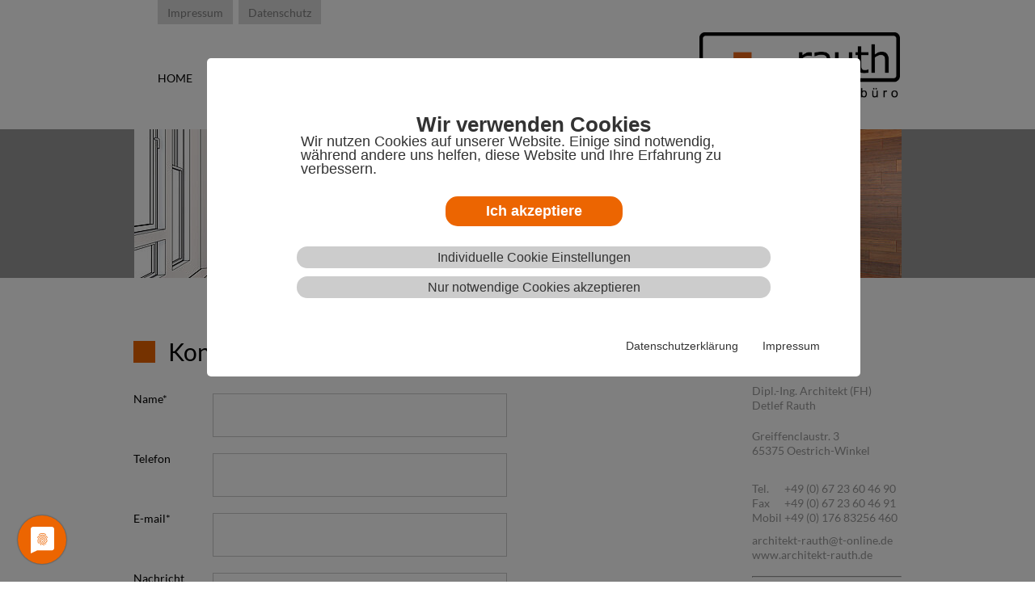

--- FILE ---
content_type: text/html; charset=utf-8
request_url: https://www.architekt-rauth.de/kontakt
body_size: 6029
content:
<!DOCTYPE html>
<html lang="de-DE">
<head>

<meta charset="utf-8">
<!-- 
	TYPO3 Webseite - Webdesign und Entwicklung by IT SCHNITTSTELLE | 2014 | www.it-schnittstelle.de |

	This website is powered by TYPO3 - inspiring people to share!
	TYPO3 is a free open source Content Management Framework initially created by Kasper Skaarhoj and licensed under GNU/GPL.
	TYPO3 is copyright 1998-2026 of Kasper Skaarhoj. Extensions are copyright of their respective owners.
	Information and contribution at https://typo3.org/
-->



<title>Kontakt: Architekt Rauth</title>
<meta http-equiv="x-ua-compatible" content="IE=edge" />
<meta name="generator" content="TYPO3 CMS" />
<meta name="viewport" content="width=device-width, initial-scale=1.0" />
<meta name="robots" content="index,follow" />
<meta property="og:title" content="Kontakt" />
<meta property="og:site_name" content="Architekt Rauth" />
<meta property="og:image" content="https://www.architekt-rauth.de/fileadmin/_processed_/8/0/csm_impressum_fa725cb8a4.jpg" />
<meta name="twitter:card" content="summary" />
<meta name="apple-mobile-web-app-capable" content="no" />


<link rel="stylesheet" type="text/css" href="/typo3temp/assets/css/99911f118b.css?1707399424" media="all">
<link rel="stylesheet" type="text/css" href="/typo3conf/ext/wacon_cookie_management/Resources/Public/Css/waconcookiemanagement.css?1614234388" media="all">
<link rel="stylesheet" type="text/css" href="/fileadmin/templates/css/styles.css?1710924705" media="all">
<link rel="stylesheet" type="text/css" href="/fileadmin/templates/css/hc-offcanvas-nav.css?1663441874" media="all">
<link rel="stylesheet" type="text/css" href="/fileadmin/templates/css/custom.css?1663441873" media="all">
<link rel="stylesheet" type="text/css" href="/fileadmin/templates/css/responsive.css?1711128625" media="all">
<link rel="stylesheet" type="text/css" href="/typo3conf/ext/rauth/Resources/Public/Css/jquery.lightbox-0.5.css?1711107447" media="all">




<script src="/typo3conf/ext/wacon_cookie_management/Resources/Public/JavaScript/jquery.min.js?1614234388"></script>
<script src="/fileadmin/templates/script/jquery-3.5.1.slim.min.js?1706105518"></script>
<script src="/fileadmin/templates/script/foxySlider.js?1710868694"></script>
<script src="/fileadmin/templates/script/hc-offcanvas-nav.js?1663441910"></script>
<script src="/fileadmin/templates/script/javascript.js?1710923943"></script>
<script src="/typo3conf/ext/rauth/Resources/Public/JavaScript/jquery.lightbox-0.5.pack.js?1707332399"></script>



<link rel="canonical" href="/kontakt"/>


</head>
<body id="kontaktPage">
<div class="header desktop-only"><ul id="topMenu"><li><a href="/impressum">Impressum</a></li><li><a href="/datenschutz">Datenschutz</a></li></ul><div id="menu"><ul class="nav"><li><a href="/home">Home</a></li><li><a href="/ueber-mich">Über mich</a></li><li><a href="/vorteile">Vorteile</a></li><li><a href="/leistungen">Leistungen</a></li><li><a href="/referenzen">Referenzen</a></li><li class="active"><a href="/kontakt">Kontakt</a></li></ul></div><a href="/home"><div id="logo"><img src="/fileadmin/templates/images/logo_large.png" width="1599" height="525"  style="width:248px;height:81px"  alt="" ></div></a></div><div class="mobile-only"><nav id="main-nav"><ul class="first-nav"><li><a href="/home" rel="noreferrer" class="">Home</a></li><li><a href="/ueber-mich" rel="noreferrer" class="">Über mich</a></li><li><a href="/vorteile" rel="noreferrer" class="">Vorteile</a></li><li><a href="/leistungen" rel="noreferrer" class="">Leistungen</a></li><li><a href="/referenzen" rel="noreferrer" class="">Referenzen</a></li><li><a href="/kontakt" rel="noreferrer" class=" active-item">Kontakt</a></li></ul><ul class="second-nav"><li><a href="/impressum" rel="noreferrer" class="">Impressum</a></li><li><a href="/datenschutz" rel="noreferrer" class="">Datenschutz</a></li></ul></nav><a class="toggle" href="#"><span></span></a><a href="/home"><div id="logo"><img src="/fileadmin/templates/images/logo_large.png" width="1599" height="525"  style="width:248px;height:81px"  alt="" ></div></a></div><div id="slidercontainer"><div id="banner"><ul><li><a href="javascript:void(0)"><img src="/fileadmin/_processed_/8/0/csm_impressum_b59c439e95.jpg" width="949" height="184"   alt="" ></a></li></ul></div></div><div id="content_wrapper"><div class="subpage_container"><div id="content_subpage"><div id="left"><div class="ct_top_subpage"></div><div id="c287" class="frame frame-default frame-type-list frame-layout-0"><header><h1 class="">
                Kontakt
            </h1></header><div class="csc-mailform"><form data-parsley-validate="data-parsley-validate" data-validate="html5" enctype="multipart/form-data" name="field" class="powermail_form powermail_form_1 nolabel  " id="kontakt" action="/kontakt?tx_powermail_pi1%5Baction%5D=create&amp;tx_powermail_pi1%5Bcontroller%5D=Form&amp;cHash=9a326704d0d7fe5aaa406031adddb315#c287" method="post"><div><input type="hidden" name="tx_powermail_pi1[__referrer][@extension]" value="Powermail" /><input type="hidden" name="tx_powermail_pi1[__referrer][@controller]" value="Form" /><input type="hidden" name="tx_powermail_pi1[__referrer][@action]" value="form" /><input type="hidden" name="tx_powermail_pi1[__referrer][arguments]" value="YTowOnt91921b639714dc5edb28a554dddb5e41b8fbaa11d" /><input type="hidden" name="tx_powermail_pi1[__referrer][@request]" value="{&quot;@extension&quot;:&quot;Powermail&quot;,&quot;@controller&quot;:&quot;Form&quot;,&quot;@action&quot;:&quot;form&quot;}a85f52dfcc2985e6d3ec85574ed22c968b4e0447" /><input type="hidden" name="tx_powermail_pi1[__trustedProperties]" value="{&quot;field&quot;:{&quot;name&quot;:1,&quot;telefon&quot;:1,&quot;e_mail&quot;:1,&quot;nachricht&quot;:1,&quot;captcha&quot;:1,&quot;__hp&quot;:1},&quot;mail&quot;:{&quot;form&quot;:1}}2090b20b247cf7b4959cd1d099cb77d81c4740fd" /></div><ol><li class="csc-form-1 csc-form-element csc-form-element-textline"><label for="powermail_field_name" title="">
        Name<span class="mandatory">*</span></label><input required="required" aria-required="true" data-parsley-required-message="Dieses Feld muss ausgefüllt werden!" data-parsley-trigger="change" class="powermail_input  " id="powermail_field_name" type="text" name="tx_powermail_pi1[field][name]" value="" /></li><li class="csc-form-2 csc-form-element csc-form-element-textline"><label for="powermail_field_telefon" title="">
        Telefon
    </label><input class="powermail_input  " id="powermail_field_telefon" type="text" name="tx_powermail_pi1[field][telefon]" value="" /></li><li class="csc-form-3 csc-form-element csc-form-element-textline"><label for="powermail_field_e_mail" title="">
        E-mail<span class="mandatory">*</span></label><input required="required" aria-required="true" data-parsley-required-message="Dieses Feld muss ausgefüllt werden!" data-parsley-trigger="change" class="powermail_input  " id="powermail_field_e_mail" type="text" name="tx_powermail_pi1[field][e_mail]" value="" /></li><li class="csc-form-4 csc-form-element csc-form-element-textarea"><label for="powermail_field_nachricht" title="">
        Nachricht
    </label><textarea rows="5" cols="20" class="powermail_textarea  " id="powermail_field_nachricht" name="tx_powermail_pi1[field][nachricht]"></textarea></li><li class="csc-form-5 csc-form-element csc-form-element-textline"><label for="powermail_field_captcha" title="">
        Captcha
    </label><input required="required" data-parsley-errors-container=".powermail_field_error_container_captcha" data-parsley-class-handler="#powermail_field_captcha" data-parsley-required-message="Dieses Feld muss ausgefüllt werden!" class="powermail_captcha  " id="powermail_field_captcha" type="text" name="tx_powermail_pi1[field][captcha]" value="" /><img src="/typo3temp/assets/tx_powermail/Captcha5.png?hash=u4UcdCFJ" alt="captcha" class="powermail_captchaimage" id="powermail_captchaimage" /><div class="powermail_field_error_container powermail_field_error_container_captcha"></div></li><li class="csc-form-6 csc-form-element csc-form-element-submit"><input class="powermail_submit" type="submit" value="Senden" /></li><input class="powermail_form_uid" type="hidden" name="tx_powermail_pi1[mail][form]" value="1" /><div style="margin-left: -99999px; position: absolute;"><label for="powermail_hp_1">
			Diese Feld nicht ausfüllen!
		</label><input autocomplete="new-powermail-hp" id="powermail_hp_1" type="text" name="tx_powermail_pi1[field][__hp]" value="" /></div></ol></form></div>
</div></div><div id="right"><div class="contact"><div id="c200" class="frame frame-default frame-type-text frame-layout-0"><header><h2 class="">
                Kontakt
            </h2></header><p>Dipl.-Ing. Architekt (FH)<br />Detlef Rauth</p><p>Greiffenclaustr. 3<br />65375 Oestrich-Winkel</p><p class="align-justify">&nbsp;</p><table summary="" class="contenttable"><tbody><tr><td>Tel.</td><td abbr="">&nbsp;+49 (0) 67 23 60 46 90</td></tr><tr><td>Fax</td><td abbr="">&nbsp;+49 (0) 67 23 60 46 91</td></tr><tr><td>Mobil</td><td abbr="">&nbsp;+49 (0) 176 83256 460</td></tr></tbody></table><p><a href="mailto:architekt-rauth@t-online.de" title="Öffnet ein Fenster zum Versenden der E-Mail">architekt-rauth@t-online.de</a><br /><a href="http://www.architekt-rauth.de" title="Öffnet externen Link in neuem Fenster" target="_blank" class="external-link-new-window" rel="noreferrer">www.architekt-rauth.de </a></p></div><div id="c203" class="frame frame-default frame-type-list frame-layout-0"><div class="cookie-set">Cookieeinstellungen</div><div class="waconcookiemanagement "><div id="CookieBox" class="cookiemanagement"><div class="middle-center"><div class="intro"><div class="cookieclose">X</div><h2>Wir verwenden Cookies</h2><p >Wir nutzen Cookies auf unserer Website. Einige sind notwendig, während andere uns helfen, diese Website und Ihre Erfahrung zu verbessern.</p><p class="cookie-accept"><a class="cookie-btn cursor none" data-cookie-accept>Ich akzeptiere</a></p><p class="cookie-management"><a class="cursor" id="data-cookie-individual">Individuelle Cookie Einstellungen</a></p><p class="cookie-refuse"><a class="cursor" id="data-cookie-refuse">Nur notwendige Cookies akzeptieren</a></p><p class="text-right cookie-legal"><a href="/datenschutz">Datenschutzerklärung</a><a href="/impressum">Impressum</a></p></div><div class="box-cookie-management"><div class="cookieclose">X</div><div class="box-cookie-management-in"><h2>Datenschutzeinstellungen</h2><p>Hier finden Sie eine Übersicht über alle verwendeten Cookies. Sie können Ihre Zustimmung zu ganzen Kategorien geben oder sich weitere Informationen anzeigen lassen und so nur bestimmte Cookies auswählen.</p><div class="category"><h3>Notwendige Cookies</h3><p>Diese Cookies ermöglichen grundlegende Funktionen und sind für die einwandfreie Funktion der Website erforderlich.</p><p class="text-center info-show cookie-n">Cookie Informationen anzeigen<span class="arrow down"></span></p><div class="info-text"><p class="text-center info-hide">Cookie Informationen verbergen<span class="arrow up"></span></p><div class="cookie-info cookieinfo-1"><p><b>Nichts ohne Ihre Freigabe</b></p><p>Die Freigabe von Cookies ermöglicht Ihnen ein optimiertes Erlebnis unserer Webseite, indem wir personenbezogene Daten verarbeiten. Selbstverständlich bleibt die Datenhoheit in Ihrer Hand und kann jederzeit formlos widerrufen werden.</p><table><tr><td>Laufzeit:</td><td>Session-Cookie</td></tr></table></div></div></div></div></div><div class="cookie-fix"><p class="text-center cookie-save"><a class="cookie-btn cursor" data-cookie-accept>Speichern</a></p><p class="text-back-right"><a class="cookieback">Zurück</a><a class="cookie-refuse"" >Nur notwendige Cookies akzeptieren</a></p><p class="text-right cookie-legal"><a href="/datenschutz">Datenschutzerklärung</a><a href="/impressum">Impressum</a></p></div></div></div></div></div><hr /></div></div></div></div></div>
<div class="uc-btn-open-main-corner-modal cookie-set">
        <svg xmlns:xlink="http://www.w3.org/1999/xlink" version="1.1" viewBox="0 0 64 64" xmlns="http://www.w3.org/2000/svg">
            <defs>
                <circle cx="30" cy="30" id="bto-path-1" r="30"></circle>
                <filter filterUnits="objectBoundingBox" height="110.0%" id="filter-2" width="110.0%" x="-5.0%" y="-5.0%">
                    <feOffset dx="0" dy="0" in="SourceAlpha" result="shadowOffsetOuter1"></feOffset>
                    <feGaussianBlur in="shadowOffsetOuter1" result="shadowBlurOuter1" stdDeviation="1"></feGaussianBlur>
                    <feColorMatrix in="shadowBlurOuter1" type="matrix" values="0 0 0 0 0 0 0 0 0 0 0 0 0 0 0 0 0 0 0.5 0"></feColorMatrix>
                </filter>
            </defs>
            <g fill="none" fill-rule="evenodd" id="opt-in_screens" stroke="none" stroke-width="1">
                <g id="1" transform="translate(-82.000000, -688.000000)">
                    <g id="button" transform="translate(84.000000, 690.000000)">
                        <g id="background">
                            <use xlink:href="#bto-path-1" fill="black" fill-opacity="1" filter="url(#filter-2)"></use>
                            <use xlink:href="#bto-path-1" fill-rule="evenodd" fill="#ec6501"></use>
                        </g>
                        <path d="M24.1103345,43.2666789 L42,43.2666789 C43.6568542,43.2666789 45,41.9235331 45,40.2666789 L45,40.2666789 L45,17 C45,15.3431458 43.6568542,14 42,14 L19,14 L19,14 C17.3431458,14 16,15.3431458 16,17 L16,17 L16,39.2436893 L16,47 L24.1103345,43.2666789 Z" fill="#FFFFFF" id="speechbubble"></path>
                        <path d="M34.7005816,23.8525 C34.642792,23.8525 34.5850024,23.8375 34.5344365,23.8075 C33.1474861,23.065 31.9483519,22.75 30.5108356,22.75 C29.0805429,22.75 27.7224873,23.1025 26.4872346,23.8075 C26.3138658,23.905 26.0971548,23.8375 25.996023,23.6575 C25.9021149,23.4775 25.9671282,23.245 26.140497,23.1475 C27.4841052,22.39 28.95774,22 30.5108356,22 C32.0494837,22 33.3930919,22.3525 34.8667267,23.14 C35.0473192,23.2375 35.1123325,23.4625 35.0184244,23.6425 C34.9534111,23.7775 34.8306082,23.8525 34.7005816,23.8525 L34.7005816,23.8525 Z M24.3634668,27.79 C24.2912298,27.79 24.2189928,27.7675 24.1539795,27.7225 C23.9878344,27.6025 23.9517159,27.37 24.0672951,27.1975 C24.7824414,26.1475 25.6926276,25.3225 26.7761826,24.745 C29.0444244,23.53 31.9483519,23.5225 34.2238174,24.7375 C35.3073724,25.315 36.2175586,26.1325 36.9327049,27.175 C37.0482841,27.34 37.0121656,27.58 36.8460205,27.7 C36.6798754,27.82 36.4559407,27.7825 36.3403615,27.61 C35.6902285,26.665 34.8667267,25.9225 33.8915272,25.405 C31.8183253,24.3025 29.1672273,24.3025 27.1012491,25.4125 C26.1188259,25.9375 25.2953241,26.6875 24.6451911,27.6325 C24.5874015,27.7375 24.479046,27.79 24.3634668,27.79 L24.3634668,27.79 Z M28.8782793,36.8425 C28.7843712,36.8425 28.6904631,36.805 28.6254498,36.73 C27.9969879,36.0775 27.657474,35.6575 27.1734861,34.75 C26.6750508,33.8275 26.4149976,32.7025 26.4149976,31.495 C26.4149976,29.2675 28.2498174,27.4525 30.5036119,27.4525 C32.7574063,27.4525 34.5922261,29.2675 34.5922261,31.495 C34.5922261,31.705 34.4333047,31.87 34.2310411,31.87 C34.0287775,31.87 33.8698561,31.705 33.8698561,31.495 C33.8698561,29.68 32.3601028,28.2025 30.5036119,28.2025 C28.6471209,28.2025 27.1373676,29.68 27.1373676,31.495 C27.1373676,32.575 27.368526,33.5725 27.8091717,34.3825 C28.2714885,35.245 28.5893313,35.6125 29.1455562,36.1975 C29.2828065,36.3475 29.2828065,36.58 29.1455562,36.73 C29.0660955,36.805 28.9721874,36.8425 28.8782793,36.8425 Z M34.0576723,35.455 C33.198052,35.455 32.4395635,35.23 31.8183253,34.7875 C30.741994,34.03 30.0990846,32.8 30.0990846,31.495 C30.0990846,31.285 30.258006,31.12 30.4602696,31.12 C30.6625333,31.12 30.8214547,31.285 30.8214547,31.495 C30.8214547,32.5525 31.3415611,33.55 32.2228525,34.165 C32.7357352,34.525 33.3353023,34.6975 34.0576723,34.6975 C34.2310411,34.6975 34.5199891,34.675 34.8089371,34.6225 C35.003977,34.585 35.1917932,34.72 35.2279117,34.93 C35.2640302,35.1325 35.1340036,35.3275 34.93174,35.365 C34.5199891,35.4475 34.1588041,35.455 34.0576723,35.455 L34.0576723,35.455 Z M32.6057086,37 C32.5768138,37 32.5406953,36.9925 32.5118005,36.985 C31.3632322,36.655 30.6119674,36.2125 29.824584,35.41 C28.813266,34.3675 28.2570411,32.98 28.2570411,31.495 C28.2570411,30.28 29.2539117,29.29 30.4819407,29.29 C31.7099698,29.29 32.7068404,30.28 32.7068404,31.495 C32.7068404,32.2975 33.3786445,32.95 34.20937,32.95 C35.0400955,32.95 35.7118996,32.2975 35.7118996,31.495 C35.7118996,28.6675 33.3641971,26.3725 30.474717,26.3725 C28.4231862,26.3725 26.5450242,27.5575 25.6998513,29.395 C25.418127,30.0025 25.273653,30.715 25.273653,31.495 C25.273653,32.08 25.3242189,33.0025 25.7576409,34.2025 C25.8298779,34.3975 25.7359698,34.615 25.5481536,34.6825 C25.3603374,34.7575 25.1508501,34.6525 25.0858368,34.465 C24.7318755,33.4825 24.5585067,32.5075 24.5585067,31.495 C24.5585067,30.595 24.7246518,29.7775 25.0497183,29.065 C26.0104704,26.9725 28.1414619,25.615 30.474717,25.615 C33.7615006,25.615 36.4342696,28.2475 36.4342696,31.4875 C36.4342696,32.7025 35.437399,33.6925 34.20937,33.6925 C32.981341,33.6925 31.9844704,32.7025 31.9844704,31.4875 C31.9844704,30.685 31.3126663,30.0325 30.4819407,30.0325 C29.6512152,30.0325 28.9794111,30.685 28.9794111,31.4875 C28.9794111,32.77 29.4561753,33.97 30.330243,34.87 C31.0164946,35.575 31.6738513,35.965 32.692393,36.2575 C32.8874329,36.31 32.9957884,36.52 32.9452225,36.715 C32.909104,36.8875 32.7574063,37 32.6057086,37 L32.6057086,37 Z" fill-rule="nonzero" id="fingerprint" fill="#ec6501">

                        </path>
                    </g>
                </g>
            </g>
        </svg>
    </div>

<script src="/typo3conf/ext/powermail/Resources/Public/JavaScript/Libraries/jquery.datetimepicker.min.js?1614234371"></script>
<script src="/typo3conf/ext/powermail/Resources/Public/JavaScript/Libraries/parsley.min.js?1614234371"></script>
<script src="/typo3conf/ext/powermail/Resources/Public/JavaScript/Powermail/Tabs.min.js?1614234371"></script>
<script src="/typo3conf/ext/powermail/Resources/Public/JavaScript/Powermail/Form.min.js?1614234371"></script>
<script src="/typo3conf/ext/wacon_cookie_management/Resources/Public/JavaScript/waconcookiemanagement.js?1614234388"></script>



</body>
</html>

--- FILE ---
content_type: text/css; charset=utf-8
request_url: https://www.architekt-rauth.de/typo3conf/ext/wacon_cookie_management/Resources/Public/Css/waconcookiemanagement.css?1614234388
body_size: 1361
content:
/* DOCUMENT INFORMATION
    - Document: Stylesheet for WACON COOKIE CONSENT BOX
    - Version:  1.1.4
    - Client:   WACON Internet GmbH
    - Author:   Kerstin Schmitt / Oliver Best
*/

.waconcookiemanagement {
    display: none;
    font-family: Helvetica, sans-serif;
    z-index: 1000;
    position: fixed;
    top: 0;
    left: 0;
    width: 100%;
    height: 100%;
    overflow: auto;
    background: rgba(0, 0, 0, 0.5);
    font-weight: 300;
}

.cookie-set.script img {
    filter: grayscale(100%) blur(10px) brightness(160%) saturate(0%) contrast(120%);
    -webkit-filter: grayscale(100%) blur(10px) brightness(160%) saturate(0%) contrast(120%);
    -moz-filter: grayscale(100%) blur(10px) brightness(160%) saturate(0%) contrast(120%);
}

#CookieBox p,
#CookieBox h1,
#CookieBox h2,
#CookieBox h3 {
    color:#333333;
    text-transform: none;
    text-decoration: none;
    font-style: normal;
}

#CookieBox a {
    color:#333333;
    font-size:16px;
    text-transform: none;
    text-decoration: none;
}

#CookieBox {
    z-index: 201;
    position: fixed;
    top: 10%;
    left: 20%;
    width: 60%;
    max-width: 100%;
    max-height: 80%;
    overflow: hidden;
    background: #fff;
    padding: 70px 20px 20px;
    border-radius: 5px;
}

#CookieBox h2 {
    text-align: center;
    font-weight: 600;
    font-size:1.6rem;
}

#CookieBox ul {
    margin: 0;
    padding: 0;
    padding-top: 20px;
    padding-bottom: 20px;
    text-align: center;
}

#CookieBox p {
    font-size:1.1rem;
    margin:0 auto 10px;
}

#CookieBox .cookie-btn {
    display: inline-block;
    font-family: inherit;
    font-size: 1.1rem;
    font-weight: bold;
    padding: .5em 1em;
    text-decoration: none;
    background: #8dc63f;
    border-radius: 15px;
    color: #fff;
    cursor: pointer;
    margin:15px auto;
}

#CookieBox .cookie-btn:hover {
    color: white;
    text-decoration: none;
}

#CookieBox .cookie-accept {
    text-align: center;
    cursor: pointer;
}

#CookieBox .cookie-accept a {
    padding:10px 50px;
}

#CookieBox .cookieclose {
    cursor: pointer;
    position:absolute;
    top:15px;
    right:15px;
    border-radius: 4px;
    border: 1px solid #333;
    background: #333;
    padding: 2px 9px;
    font-family: Verdana, sans-serif;
    font-size: 26px;
    color: #fff;
}

#CookieBox .intro p {
    width:75%;
}

#CookieBox .cookie-management,
#CookieBox .cookie-refuse {
    margin:10px auto;
    width: 65%;
    text-align: center;
    cursor: pointer;
    border-radius: 15px;
    padding: 5px;
    background-color: #ccc;
}

#CookieBox .text-center {
    text-align: center;
}

#CookieBox .text-right,
#CookieBox .text-back-right {
    text-align: right;
}

#CookieBox .text-back-right a {
    display: inline-block;
    padding: 0 5px;
    margin-right: 10px;
    color: #333333;
    text-decoration: none;
}

#CookieBox .cookieback {
    margin-left: auto;
    margin-right: auto;
    width: 65%;
    text-align: center;
    cursor: pointer;
    border-radius: 15px;
    padding: 5px;
    margin-bottom: 10px;
    background-color: #ccc;
}

#CookieBox .cookie-on,
#CookieBox .cookie-off {
    float: left;
    cursor: pointer;
    margin-right: 5px;
}

#CookieBox .cookie-on {
    display: none;
}

#CookieBox .intro .cookie-legal {
    margin-top:50px;
    width:100%;
}

#CookieBox .cookie-legal a {
    display: inline-block;
    padding: 0;
    font-size:.9rem;
    margin-right: 30px;
    color: #333333;
    text-decoration: none;
    cursor: pointer;
}

#CookieBox .cookie-legal a:hover {
    text-decoration: underline;
}

#CookieBox .info-text {
    display: none;
}

#CookieBox .info-show {
    cursor: pointer;
}

#CookieBox .info-hide {
    cursor: pointer;
}


#CookieBox .category {
    background: #eeeeee;
    padding: 10px;
    margin:25px 30px;
}

#CookieBox .category h3 {
    margin-top: 0;
    font-size: 1.25rem;
}



#CookieBox .cookie-info {
    background: #fff;
    padding: 10px;
}

#CookieBox .cookie-info table {
    border-collapse: collapse;
    border-spacing: 0px;
    width: 100%;
}

#CookieBox .cookie-info td {
    padding: 3px 10px 3px 0;
    border-top: #eeeeee solid 1px;
}

#CookieBox .cookie-info p {
    margin-top: 0;
}

#CookieBox .box-cookie-management {
    display: none;
    overflow: auto;
}

#CookieBox .box-cookie-management-in > p {
    width:80%;
}

#CookieBox .deactivated,
#CookieBox .activated {
    width: 40px;
    height: 20px;
    border-radius: 10px;
    background: #ccc;
    display: inline-block;
}

#CookieBox .activated {
    background: #8dc63f;
}

#CookieBox .off,
#CookieBox .on {
    cursor: pointer;
    display: block;
    float: left;
    background: #fff;
    width: 16px;
    margin: 2px;
    height: 16px;
    border-radius: 8px;
}

#CookieBox .on {
    float:right;
}

#CookieBox .arrow {
    border: .5rem solid #333;
    font-size: 0;
    line-height: 0;
    height: 0;
    padding: 0;
    margin: 0px 10px;
    display: inline-block;
}

#CookieBox .arrow.down {
    border-right-color: transparent;
    border-bottom-color: transparent;
    border-left-color: transparent;
    margin-bottom: -5px;
}

#CookieBox .arrow.up {
    border-top-color: transparent;
    border-right-color: transparent;
    border-left-color: transparent;
    margin-top: -5px;
}

/* CookieFix unterer Bereich mit Buttons */
#CookieBox .cookie-fix {
    display: none;
    overflow: auto;
    padding:20px 0 0 0;
}

#CookieBox .cookie-fix .cookie-save {
    float: left;
    margin-left:30px;
}

#CookieBox .cookie-fix .text-back-right {
    float: right;
    margin-right:30px;
}

#CookieBox .cookie-fix .cookieback,
#CookieBox .cookie-fix .cookie-refuse {
    display:block;
    margin: 10px auto;
    text-align: center;
    cursor: pointer;
    border-radius: 15px;
    padding: 5px 20px;
    background-color: #ccc;
    white-space: nowrap;
    width:auto;
}

#CookieBox .cookie-fix .cookie-legal {
    clear: both
}

.cookie-set.script {
    cursor: pointer;
    position: relative;
    min-height: 50px;
    background: #ffffff;
    text-align: center;
}

.cookie-set.script p {
    position: absolute;
    top: 45%;
    color: #333333;
    text-align: center;
    width: 100%;
}

.cookie-set {
    cursor: pointer
}


@media(max-width: 1000px) {
    #CookieBox {
        left: 2%;
        width: 88%;
        top: 5%;
        max-height: 90%;
        min-height: 90%;
    }
}

@media(max-width: 786px) {
    #CookieBox .cookie-fix .text-back-right {
        width:87%;
    }

}

--- FILE ---
content_type: text/css; charset=utf-8
request_url: https://www.architekt-rauth.de/fileadmin/templates/css/styles.css?1710924705
body_size: 3054
content:
/**Add @font-face for the Lato**/
@font-face {
  font-family: "Lato";
  src: url("../fonts/Lato-Regular.ttf") format("truetype");
  font-weight: normal;
  font-style: normal;
}

/* default styles for extension "tx_form" */
div.csc-mailform ol,
div.csc-mailform ol li {
  margin: 0;
  padding: 0;
}

div.csc-mailform ol li {
  overflow: hidden;
}

div.csc-mailform fieldset {
  margin: 0;
  padding: 0;
  position: relative;
}

div.csc-mailform legend {
  margin-left: 1em;
  color: #000000;
  font-weight: bold;
}

div.csc-mailform fieldset ol {
  padding: 1em 1em 0 1em;
}

div.csc-mailform fieldset li {
  padding: 0.5em;
  margin-bottom: 0.5em;
  list-style: none;
}

div.csc-mailform fieldset.submit {
  border-style: none;
}

/**
   * Normal label
   * Left aligned, in front of input
   */
div.csc-mailform li label {
  float: left;
  width: 13em;
  margin-right: 1em;
  vertical-align: baseline;
}

div.csc-mailform li input + label,
div.csc-mailform li textarea + label,
div.csc-mailform li select + label {
  float: none;
  width: auto;
  margin-right: 0;
  margin-left: 1em;
}

div.csc-mailform li textarea + label {
  vertical-align: top;
}

label em,
legend em {
  display: block;
  color: #060;
  font-size: 85%;
  font-style: normal;
  text-transform: uppercase;
}

legend em {
  position: absolute;
}

label strong,
legend strong {
  display: block;
  color: #c00;
  font-size: 85%;
  font-weight: normal;
  text-transform: uppercase;
}

legend strong {
  position: absolute;
  top: 1.4em;
}

/**
   * Labels alignment right
   */
.labels-alignment-right label,
.labels-alignment-right .fieldset-subgroup legend,
.labels-alignment-right.fieldset-subgroup legend {
  text-align: right;
}

/**
   * Horizontal fieldset
   */
fieldset.fieldset-horizontal {
  border-width: 0;
}

fieldset.fieldset-horizontal ol {
  padding: 0;
}

fieldset.fieldset-horizontal li {
  float: left;
  padding: 0;
  margin-right: 1em;
}

fieldset.fieldset-horizontal.label-below label {
  display: block;
  margin-left: 0;
  margin-top: 0.2em;
  font-size: 90%;
  color: #999999;
  text-align: left;
}

fieldset.fieldset-horizontal label em {
  display: inline;
}

/**
   * Subgroup fieldset
   */
fieldset.fieldset-subgroup {
  margin-bottom: -2em;
  border-style: none;
}

fieldset.fieldset-subgroup legend {
  margin-left: 0;
  padding: 0;
  font-weight: normal;
  width: 13em;
}

fieldset.fieldset-subgroup ol {
  position: relative;
  top: -1.4em;
  margin: 0 0 0 14em;
  padding: 0;
}

fieldset.fieldset-subgroup li {
  padding: 0;
}

fieldset.fieldset-subgroup input + label {
  float: none;
  width: auto;
  display: inline;
  margin: 0 0 0 1em;
}

/**
   * Labels as block
   * Labels displayed above or below the input fields
   */
.labels-block label {
  display: block;
  float: none;
  margin: 0 0 0.5em;
  width: auto;
}

.labels-block input + label,
.labels-block textarea + label {
  margin: 0.5em 0 0;
}

.labels-block fieldset.fieldset-subgroup,
fieldset.labels-block.fieldset-subgroup {
  margin-bottom: 0;
}

.labels-block .fieldset-subgroup legend,
.labels-block.fieldset-subgroup legend {
  width: auto;
}

.labels-block .fieldset-subgroup legend em,
.labels-block.fieldset-subgroup legend em {
  position: relative;
}

.labels-block .fieldset-subgroup legend strong,
.labels-block.fieldset-subgroup legend strong {
  position: relative;
  top: 0;
}

.labels-block .fieldset-subgroup ol,
.labels-block.fieldset-subgroup ol {
  top: 0;
  margin: 0;
  padding: 0.5em 0 0;
}
/* http://meyerweb.com/eric/tools/css/reset/ 
   v2.0 | 20110126
   License: none (public domain)
*/

html,
body,
div,
span,
applet,
object,
iframe,
h1,
h2,
h3,
h4,
h5,
h6,
p,
blockquote,
pre,
a,
abbr,
acronym,
address,
big,
cite,
code,
del,
dfn,
em,
img,
ins,
kbd,
q,
s,
samp,
small,
strike,
strong,
sub,
sup,
tt,
var,
b,
u,
i,
center,
dl,
dt,
dd,
ol,
ul,
li,
fieldset,
form,
label,
legend,
table,
caption,
tbody,
tfoot,
thead,
tr,
th,
td,
article,
aside,
canvas,
details,
embed,
figure,
figcaption,
footer,
header,
hgroup,
menu,
nav,
output,
ruby,
section,
summary,
time,
mark,
audio,
video {
  margin: 0;
  padding: 0;
  border: 0;
  font-size: 100%;
  font: inherit;
  vertical-align: baseline;
}
/* HTML5 display-role reset for older browsers */
article,
aside,
details,
figcaption,
figure,
footer,
header,
hgroup,
menu,
nav,
section {
  display: block;
}
body {
  line-height: 1;
  float: left;
  width: 100%;
}
ol,
ul {
  list-style: none;
}
blockquote,
q {
  quotes: none;
}
blockquote:before,
blockquote:after,
q:before,
q:after {
  content: "";
  content: none;
}
table {
  border-collapse: collapse;
  border-spacing: 0;
}
body {
  background-color: white;
  font-family: "Lato", sans-serif !important;
  font-size: 14px;
}
/* ----------------------*/

/* common content*/
a:link {
  color: #999999;
  text-decoration: none;
}
a:visited {
  color: #999999;
}
a:hover {
  color: #999999;
  text-decoration: underline;
}
a:active {
  color: #999999;
}
h2 {
  font-size: 16px;
  font-weight: bold;
}
img {
  vertical-align: top;
}
.home_subcontent p {
  padding: 10px 0px;
  line-height: 16px;
}
h1 {
  font-size: 30px;
  color: black;
  padding-bottom: 30px;
}
h1:before {
  line-height: 40px;
  content: url("../images/bullet_h1.png");
  vertical-align: text-top;
  margin-right: 10px;
}
/* ----------------------*/

/* header */
.header {
  width: 950px;
  height: 160px;
  margin: auto;
}
.nav {
  list-style: none;
  padding-left: 15px;
}
.nav li {
  display: inline;
  float: left;
}
.nav a {
  display: inline-block;
  /*padding: 15px 15px;*/
  padding: 10px 15px 15px 15px;
  font-size: 14px;
  text-decoration: none;
  text-transform: uppercase;
  color: black;
}
.nav a:link {
  color: black;
}
.submenu {
  background-color: #ececec;
}
.nav a:visited {
  color: black;
}
.nav a:hover,
.nav .active a {
  color: #ec6501;
}
.nav a:active {
  color: #ec6501;
}
#menu {
  width: 700px;
  padding-top: 80px;
  height: 80px;
  float: left;
  text-align: left;
}

#logo {
  width: 250px;
  float: right;
  padding-top: 40px;
  padding-bottom: 40px;
}
#menu .nav ul {
  display: none;
}
#menu .nav li:hover ul {
  display: block;
  position: absolute;
  background: #ececec;
  height: 30px;
}

#menu .nav li:hover ul li a {
  padding: 10px;
  margin-top: 0px;
  font-size: 14px;
  text-transform: none;
}
.nav li span {
  display: none;
}
.nav li:hover span {
  display: block;
  height: 6px;
  background: url("../images/arrow.png") 25px 0px no-repeat;
}
/* ----------------------*/

/*home page image*/
#image_container {
  margin: auto;
  border-spacing: 0px;
  width: 1080px;
  height: 160px;
  background-color: white;
  z-index: 10;
}
#home_image {
  width: 1016px;
  max-height: 134px;
  margin: 0px;
  display: inline;
  position: absolute;
}
#image {
  width: 743px;
  padding-left: 64px;
  float: left;
}

p.align-justify {
  text-align: justify;
  padding: 0px !important;
  line-height: 9px !important;
}

p.align-justify:after {
  content: "";
  display: inline-block;
  width: 100%;
}

.align-center {
  float: justify;
}
.align-right {
  float: right;
}
.align-left {
  float: left;
}
.left {
  float: left;
}
.right {
  float: right;
}

#rightdiv {
  float: left;
  min-height: 134px;
  width: 21px;
  background-color: #ec6501;
}
#rightdiv1 {
  width: 188px;
  float: left;
  min-height: 134px;
  background-color: #b1b1b1;
}
#rightshadow {
  width: 64px;
  float: right;
  margin-top: -1px;
}
/* ----------------------*/

#content_wrapper {
  display: block;
  margin: 0 auto;
  height: auto;
  width: 950px;
  max-width: 100%;
}
#content_wrapper ul {
  margin-left: 20px;
  padding-left: 20px;
  list-style-image: url("../images/bullet_h2.png");
  line-height: 20px;
}
#right {
  width: 185px;
  float: left;
  padding-top: 30px;
  padding-left: 25px;
}

/* home content*/
.home_container {
  padding-top: 30px;
  width: 740px;
  float: left;
}
.home_subcontent {
  width: 700px;
  float: left;
  padding-left: 27px;
}

/* ----------------------*/

/* contact */

.contact {
  color: #999999;
  line-height: 18px;
}
.contact h2 {
  color: black;
  font-size: 16px;
  font-weight: bold;
}
/* ----------------------*/

/* bottom menu*/
.important {
  color: black;
  font-size: 56px;
  padding: 10px 0px;
  float: left;
}
/* ----------------------*/

/* subpage */

#slidercontainer {
  width: 100%;
  background-color: #999999;
}
#banner {
  height: 184px;
  width: 950px;
  margin: auto;
}
#banner ul li {
  float: left;
  list-style: none;
  margin: 0;
}
#banner li img {
  border: 1px solid #68696a;
}
#banner {
  position: relative;
  margin-bottom: 53px;
}
#banner li {
  float: left;
  width: 950px;
}
#banner li p {
  float: right;
  color: #878787;
  font-size: 10px;
  padding-top: 2px;
  text-transform: uppercase;
}
#banner li img {
  border: none;
  display: block;
  margin: 0 auto;
}
#banner .sliderBox {
  top: -1px;
}
#banner li img {
  margin-top: -1px;
}
#banner .sliderBox li img {
  margin-top: 0px;
}
#banner .pagination {
  position: absolute;
  right: 7px;
  top: 160px;
}
#banner .pagination li {
  float: left;
  width: auto;
}
#banner .pagination li.active a {
  opacity: 0.73;
  -ms-filter: "progid:DXImageTransform.Microsoft.Alpha(Opacity=73)";
  filter: alpha(opacity=73);
}
#banner .pagination li a {
  background: #ec6501;
  opacity: 0.43;
  -ms-filter: "progid:DXImageTransform.Microsoft.Alpha(Opacity=43)";
  filter: alpha(opacity=43);
  width: 12px;
  height: 12px;
  text-indent: -9999px;
  display: block;
  margin-right: 2px;
}
.subpage_container {
  width: 950px;
  margin: auto;
  max-width: 100%;
}
#content_subpage {
  width: 950px;
  float: left;
  max-width: 100%;
}
#content_subpage p {
  padding: 20px 50px 30px 0px;
  line-height: 18px;
}
#home #content_subpage #left p {
  padding: 20px 50px 0px 0px;
}
#left {
  width: 740px;
  float: left;
}
#content_subpage #left .csc-default,
#content_subpage #left .frame-default {
  border-bottom: 1px solid #999999;
  float: left;
  padding: 20px 0px 20px 0px;
  width: 370px;
  margin-bottom: 20px;
}
#content_subpage #left .ct_top_subpage {
  width: 720px;
}
#content_subpage #left .ct_top_subpage .csc-default,
#content_subpage #left .ct_top_subpage .frame-default {
  width: 100%;
  border-bottom: 1px solid #999999;
  float: left;
  padding: 20px 0px 20px 0px;
}
#home #content_subpage #left .ct_top_subpage .csc-default,
#home #content_subpage #left .ct_top_subpage .frame-default {
  border-bottom: none;
}
#right .contact h2 {
  margin-bottom: 20px;
}
#right .contact p {
  padding: 10px 0px 10px 0px;
}
/*----------------------*/

#rightout {
  z-index: -99999;
  position: absolute;
  left: 50%;
  height: 73px;
  width: 50%;
  background-color: #8a8a8a;
  top: 241px;
  overflow: hidden;
}

/*#banner3.banner  {margin:0 0 60px;border-top:1px solid #68696a;padding:40px 0 0!important}*/
/*#banner3 .sliderBox {padding-left:68px}*/
#single_project {
  margin-bottom: 20px;
}
#banner3 .sliderBox ul {
  margin: 0;
}
#banner3 ul {
  margin: 0 68px;
  list-style-image: none;
  line-height: inherit;
  padding: 0;
}
#banner3 li {
  float: left;
  width: 245px;
}
#banner3 li .caption,
#banner4 li .caption {
  text-indent: -9999px;
}
/*#banner3 li:hover .caption,#banner4 li:hover .caption {text-indent:0}*/
#banner3 li:hover img,
#banner4 li:hover img {
  opacity: 0.43;
  filter: alpha(opacity=43);
}
#banner3 + .section {
  padding-bottom: 51px;
}
#banner3 h3.hidden {
  text-indent: -9999px;
}
/* #banner3 .sliderCanvas {
  width: 720px !important;
} */
#banner3 p,
#banner3 h3 {
  padding: 0;
  line-height: 18px;
  text-transform: none;
  font-weight: normal;
  padding: 2px 0;
}
.cArrows {
  background: url(../images/arrows_dark.png) no-repeat 0 0;
  width: 32px;
  height: 54px;
  position: absolute;
  left: -38px;
  top: 45%;
  margin-top: -27px;
  cursor: pointer;
}
.cArrows.next {
  background-position: -32px 0;
  width: 32px;
  height: 54px;
  left: auto;
  right: -15px;
}

#references #content_subpage #left .csc-default,
#references #content_subpage #left .frame-default {
  border: none;
  width: 100%;
}
#references #content_wrapper ul {
  margin: 0;
  padding: 0;
}
#references .section_left {
  clear: both;
}
#references #teasers .list li {
  float: left;
  width: 22%;
  margin-left: 16px;
}

#topMenu {
  position: absolute;
  padding-left: 30px;
}
#topMenu li {
  float: left;
  background: #dbdbdb;
  padding: 9px 6px 7px 6px;
  margin-right: 7px;
}
#topMenu li a {
  color: #7f7f7f;
  padding: 9px 6px 7px 6px;
}
#topMenu li a:hover,
#topMenu li.active a {
  text-decoration: none;
  color: #ec6501;
}

input[type="text"],
textarea {
  background-color: #ec6501;
  width: 340px;
  margin-bottom: 20px;
  font-size: 14px;
  color: #989898;
  padding-left: 20px;
}

div.csc-mailform li label {
  width: 6em;
}
div.csc-mailform ol {
  width: 465px;
}
div.csc-mailform input[type="text"],
div.csc-mailform textarea {
  background-color: #fff;
}
input[type="text"],
textarea {
  border: 1px solid #ccc;
}
input:focus,
textarea:focus {
  border: 1px solid #ec6501;
}
input {
  height: 50px;
}
input[type="submit"] {
  width: 340px;
  margin-bottom: 20px;
  font-size: 14px;
  padding-left: 20px;
  float: right;
  background-color: #ec6501;
  color: white;
  border: 1px solid #fff;
}
input:hover,
textarea:hover {
  border: 1px solid #ec6501;
}

#kontaktPage #content_subpage #left .csc-default,
#kontaktPage #content_subpage #left .frame-default {
  width: auto;
  height: auto !important;
}
label strong,
legend strong {
  display: block;
  color: #c00;
  font-size: 85%;
  font-weight: normal;
  line-height: 120%;
  text-transform: none;
}

#references #teasers .list li {
  float: left;
  margin-left: 16px;
  width: 100%;
  clear: both;
}
#references #teasers .list li p {
  padding: 0;
}
#references .section_left {
  padding: 10px 0;
}

#lightbox-loading-link {
  height: 100vh;
  display: flex;
  width: 100%;
  align-items: center;
  justify-content: center;
  margin-top: -40px;
}

#lightbox-loading-link img {
  max-width: 98%;
}


--- FILE ---
content_type: text/css; charset=utf-8
request_url: https://www.architekt-rauth.de/fileadmin/templates/css/custom.css?1663441873
body_size: 1267
content:
div.csc-mailform ol li.csc-form-element-checkbox label{
  float: right;
  width: 68%;
  cursor:pointer;
  padding-bottom:15px;
  line-height:20px;
}
div.csc-mailform ol li.csc-form-element-checkbox input[type="checkbox"]{
  float: right;
  width: 9%;
  cursor:pointer;
  height: 20px;
}

.cc_banner-wrapper {
  z-index: 9001;
  position: absolute;
}

.cc_container .cc_btn {
  cursor: pointer;
  text-align: center;
  /*font-size: 0.6em;*/
  font-size: 1em;
  -webkit-transition: font-size 200ms;
          transition: font-size 200ms;
  line-height: 1em;
}

.cc_container .cc_message {
  /*font-size: 0.6em;*/
  font-size:0.9em;
  -webkit-transition: font-size 200ms;
          transition: font-size 200ms;
  margin: 0;
  padding: 0;
  /*line-height: 1.5em;*/
  line-height: 1.5;
  color: #888;

}
.cc_container .cc_logo {
  display: none;
  text-indent: -1000px;
  overflow: hidden;
  width: 100px;
  height: 22px;
  opacity: 0.9;
  -webkit-transition: opacity 200ms;
          transition: opacity 200ms;
}
.cc_container .cc_logo:hover,
.cc_container .cc_logo:active {
  opacity: 1;
}

@media screen and (min-width: 500px) {
  .cc_container .cc_btn {
    font-size: 0.8em;
  }
  .cc_container .cc_message {
    font-size: 0.8em;
  }
}
@media screen and (min-width: 768px) {
  .cc_container .cc_btn {
    font-size: 0.8em;
  }
  .cc_container .cc_message {
    font-size: 0.8em;
    /*line-height: 0.8em;*/
  }
}
@media screen and (min-width: 992px) {
  .cc_container .cc_message {
    font-size: 0.8em !important;
  }
}
@media print {
  .cc_banner-wrapper,
  .cc_container {
    display: none;
  }
}
.cc_banner-wrapper {
  height: 66px;
  /*position: relative;*/
}

.cc_container {
  padding: 15px 15px 15px;
  overflow: hidden;
  position: fixed;
  top: 0;
  left: 0;
  right: 0;
}
.cc_container .cc_btn {
  padding: 18px 10px;
  background-color: #c8c8c8;
  cursor: pointer;
  text-align: center;
  display: block;
  width: 33%;
  margin-left: 10px;
  float: right;
  max-width: 120px;
}
.cc_container .cc_message {
  display: block;
}

@media screen and (min-width: 500px) {
  .cc_container .cc_message {
    margin-top: 0.7em;
  }
}
@media screen and (min-width: 768px) {
  .cc_container {
    padding: 10px 50px 10px;
  }
  .cc_container .cc_btn {
    padding: 18px 15px;
    font-size: 0.8em;
  }
  .cc_container .cc_message {
    font-size: 0.8em;
  }
}
.cc_container {
  background: #fff;
  color: #999;
  font-size: 17px;
  font-family: "Helvetica Neue Light", "HelveticaNeue-Light", "Helvetica Neue", Calibri, Helvetica, Arial;
  box-sizing: border-box;
  border-bottom: 1px solid #ccc;
}
.cc_container ::-moz-selection {
  background: #ff5e99;
  color: #fff;
  text-shadow: none;
}
.cc_container .cc_btn,
.cc_container .cc_btn:visited {
  color: #fff;
  /*background-color: #c8c8c8;*/
  background-color: #ec6501;
  transition: background 200ms ease-in-out, color 200ms ease-in-out, box-shadow 200ms ease-in-out;
  -webkit-transition: background 200ms ease-in-out, color 200ms ease-in-out, box-shadow 200ms ease-in-out;
  border-radius: 5px;
  -webkit-border-radius: 5px;
}
.cc_container .cc_btn:hover,
.cc_container .cc_btn:active {
  /*background-color: #d3d3d3;*/
  background-color: #ec6501;
  color: #fff;
}
.cc_container a,
.cc_container a:visited {
  text-decoration: underline;
  color: #000;
  -webkit-transition: 200ms color;
          transition: 200ms color;
}
.cc_container a:hover,
.cc_container a:active {
  text-decoration: underline;
  color: #888;
}

.cc_container a.cc_btn {
  text-decoration: underline;
}

a.cc_btn.cc_btn_accept_all{
  text-decoration: none;
}

@-webkit-keyframes slideDown {
  0% {
    margin-top: -66px;
  }
  100% {
    margin-top: 0;
  }
}
@keyframes slideDown {
  0% {
    margin-top: -66px;
  }
  100% {
    margin-top: 0px;
  }
}
@-webkit-keyframes growDown {
  0% {
    height: 0;
  }
  100% {
    height: 66px;
  }
}
@keyframes growDown {
  0% {
    height: 0;
  }
  100% {
    height: 66px;
  }
}
.cc_container {
  -webkit-animation-duration: 0.8s;
  animation-duration: 0.8s;
  -webkit-animation-name: slideDown;
  animation-name: slideDown;
}

.cc_banner-wrapper {
  -webkit-animation-duration: 0.8s;
  animation-duration: 0.8s;
  -webkit-animation-name: growDown;
  animation-name: growDown;
}

.uc-btn-open-main-corner-modal{
  border-radius: 50%;
  cursor: pointer;
  height: 64px;
  overflow: hidden;
  position: fixed;
  -webkit-transform: translateZ(9999992px);
  transform: translateZ(9999992px);
  width: 64px;
  z-index: 9999992;
  left: 20px !important;
  bottom: 20px !important;
}
.waconcookiemanagement{
  z-index: 999999 !important;
}
#content_wrapper .cookie-set{
  display: none;
}
#CookieBox .cookie-btn{
  background: #ec6501 !important;
}
.csc-mailform #kontakt ul.parsley-errors-list {
  margin-bottom: 32px;
  margin-left: 77px;
  color: red;
  font-size: 17px;
}

.csc-mailform #kontakt .powermail_captchaimage {
  width: 340px;
  float: right;
  margin-bottom: 20px;
}
.csc-mailform #kontakt .powermail_field_error_container {
  clear: both;
}
input[type="text"], textarea {
  color: #000;
  font-size: 20px;
}

.hc-offcanvas-nav .nav-container, .hc-offcanvas-nav .nav-wrapper, .hc-offcanvas-nav ul{
  background-color: #ffffff;
}

.hc-offcanvas-nav li{
  color: #000000;
}

.hc-offcanvas-nav .nav-item-link, .hc-offcanvas-nav li.nav-close a, .hc-offcanvas-nav .nav-back a{
  color: #000000;
}

.hc-offcanvas-nav .nav-close-button span::before, .hc-offcanvas-nav .nav-close-button span::after{
  border-top: 2px solid #000000;
  border-left: 2px solid #000000;
}

.hc-offcanvas-nav:not(.touch-device) li:not(.nav-item-custom) a:not([disabled]):hover{
  background: #ffffff;
  color: #ec6501;
}

.hc-offcanvas-nav li.nav-item a.active-item{
  color: #ec6501;
}

.hc-nav-trigger span, .hc-nav-trigger span::before, .hc-nav-trigger span::after{
  background: #000000;
}

.hc-offcanvas-nav ul.second-nav{
  bottom: 0px;
  position: absolute;
  width: 100%;
  border-top: 1px solid;
}

--- FILE ---
content_type: text/css; charset=utf-8
request_url: https://www.architekt-rauth.de/fileadmin/templates/css/responsive.css?1711128625
body_size: 268
content:
.mobile-only {
  display: none;
}
@media screen and (max-width: 768px) {
  .subpage_container {
    width: auto;
  }

  #content_subpage,
  #left,
  #content_subpage #left .ct_top_subpage,
  #content_wrapper,
  #slidercontainer,
  #banner,
  #banner ul li {
    width: auto;
  }

  #slidercontainer {
    background-color: #ffffff;
  }

  #slidercontainer #banner img {
    width: 100%;
    object-fit: cover;
  }

  #slidercontainer {
    margin-top: 108px;
  }

  #banner {
    margin-bottom: 15px !important;
  }

  .desktop-only {
    display: none;
  }

  .mobile-only {
    display: block;
  }

  .mobile-only #logo {
    max-width: 180px;
    padding-top: 20px;
    padding-bottom: 20px;
    padding-right: 15px;
  }

  .mobile-only #logo img {
    max-width: 180px !important;
    height: 70px !important;
  }

  .hc-nav-trigger {
    top: 30px;
    width: 30px;
    margin-left: 15px;
  }

  #content_subpage {
    display: flex;
    flex-direction: column;
    padding: 15px;
  }

  .uc-btn-open-main-corner-modal {
    right: 15px !important;
    left: unset !important;
  }

  #content_subpage #left .csc-default,
  #content_subpage #left .frame-default {
    width: 100%;
  }

  div.csc-mailform ol {
    width: auto;
  }

  input[type="text"],
  textarea {
    width: auto;
  }

  .csc-mailform form ol li {
    display: flex;
    flex-direction: column;
  }

  .csc-mailform form ol li label {
    margin-bottom: 15px;
  }

  .cArrows {
    left: -20px;
  }
  .cArrows.next {
    right: -5px;
  }
}

@media screen and (max-width: 550px) {
  .cArrows {
    background: url(../images/arrows_dark_m.png) no-repeat 0 0;
    width: 20px;
    left: 0;
  }
  .cArrows.next {
    background-position: -20px 0;
    right: 0;
  }

  #banner3 .sliderBox {
    display: flex;
    justify-content: center;
  }

  #banner3 li {
    width: 100%;
  }

  #banner3 li img {
    width: 100%;
    height: auto;
  }

  #references #content_wrapper ul {
    width: 100%;
  }
}


--- FILE ---
content_type: application/javascript; charset=utf-8
request_url: https://www.architekt-rauth.de/fileadmin/templates/script/foxySlider.js?1710868694
body_size: 1371
content:
/* foxySlider - Copyright 2012, Jozsef Kerekes */
$.fn.foxySlider = function (e) {
  var t = $.extend(
    {
      startAt: 1,
      arrows: true,
      vertical: false,
      pagination: false,
      pagCenter: true,
      autoSlide: false,
      delay: 6e3,
      animationTime: 542,
      hoverPause: true,
      resumeAutoOnClick: false,
      infinite: false,
      steps: 1,
      show: 1,
    },
    e || {}
  );
  var n,
    r,
    i,
    s = t.startAt - 1,
    o = t.show,
    u = t.steps;
  return this.each(function (e) {
    console.log(o);

    var a = $(this),
      f = $(">li", a),
      l = f.length,
      c = t.infinite ? o + f.length : f.length,
      h = t.vertical ? f.outerHeight(true) : f.outerWidth(true),
      p = t.vertical ? "top" : "left",
      d = t.vertical ? f.outerWidth(true) : o * h,
      v = t.vertical ? o * h : f.outerHeight(true),
      m = c * h,
      g = a.parent(),
      y = -s * h,
      b = {};
    b.init = function () {
      a.wrap(
        '<div class="sliderBox"><div class="sliderCanvas"></div></div>'
      ).css("position", "absolute");
      a.parent(".sliderCanvas").css({
        position: "relative",
        overflow: "hidden",
        width: d,
        height: v,
      });
      g = a.parents(".sliderBox:first").css({
        position: "relative",
      });
      if (t.infinite) b.infinite();
      if (t.vertical) {
        a.height(m);
      } else {
        a.width(m).css("left", y);
      }
      if (t.arrows) b.arrows();
      if (t.pagination && c > o) b.pagination();
      if (t.autoSlide) {
        b.slideshow();
        if (t.hoverPause) b.hoverPause();
      }
    };
    b.setCurrent = function (e) {
      s = e;
      y = -s * h;
      if (t.pagination) {
        var n = t.infinite ? i - 1 : i;
        var o = n - Math.ceil(e / u) + 1 === 0 ? 0 : Math.ceil(s / u);
        $("li", r).eq(o).addClass("active").siblings().removeClass("active");
      }
    };
    b.calculate = function (e) {
      remains = e == "prev" ? s : c - s - o;
      n = remains >= u ? u : remains;
      return n;
    };
    b.arrows = function () {
      g.prepend('<div class="cArrows prev"></div>').append(
        '<div class="cArrows next"></div>'
      );
      var e = $(".prev", g),
        r = $(".next", g),
        i = b;
      e.click(function () {
        if (s === 0) {
          if (t.infinite) {
            b.setCurrent(c - o);
            a.css(p, y);
          } else {
            return false;
          }
        }
        i.calculate("prev");
        b.setCurrent(s - n);
        i.move();
        clearInterval(b.auto);
        if (t.resumeAutoOnClick) {
          b.slideshow();
        }
      });
      r.click(function () {
        if (s === c - o) {
          if (t.infinite) {
            b.setCurrent(0);
            a.css(p, y);
          } else {
            return false;
          }
        }
        i.calculate("next");
        b.setCurrent(s + n);
        i.move();
        clearInterval(b.auto);
        if (t.resumeAutoOnClick) {
          b.slideshow();
        }
      });
    };
    b.pagination = function () {
      r = g
        .append('<div class="pagBox"><ul class="pagination"></ul></div>')
        .find(".pagination");
      iNr = t.infinite ? c - o : c;
      i = Math.ceil(iNr / u);
      var n = (t.startAt - 1) / u;
      lis = "";
      for (e = 0; e < i; e++) {
        lis +=
          '<li><a href="javascript:void(0)">' + parseInt(e + 1) + "</a></li>";
      }
      r.append(lis);
      $("li", r).eq(n).addClass("active");
      $("li", r).click(function () {
        (ind = $("li", r).index(this)),
          (remains =
            ind === (t.infinite ? i : i - 1)
              ? (ind - 1) * u + (iNr % u)
              : ind * u);
        b.setCurrent(remains);
        b.move();
        clearInterval(b.auto);
        if (t.resumeAutoOnClick) {
          b.slideshow();
        }
      });
      if (t.pagCenter) b.pagCenter();
    };
    b.pagCenter = function () {
      var e = i * $("li", r).outerWidth(true);
      r.width(e).css("margin", "0 auto");
    };
    b.slideshow = function () {
      b.auto = setInterval(function () {
        b.autoSlide();
      }, t.delay);
    };
    b.autoSlide = function () {
      b.calculate("next");
      b.setCurrent(s + n);
      if (n > 0) b.move();
      else {
        b.setCurrent(0);
        clearInterval(b.auto);
        if (t.infinite) {
          a.css(p, 0);
          b.calculate("next");
          b.setCurrent(s + n);
        }
        b.move();
        b.slideshow();
      }
    };
    b.move = function () {
      var newPos = y + "px";
      a.css(p, newPos).addClass("slider-animate");
    };

    b.hoverPause = function () {
      a.hover(
        function () {
          clearInterval(b.auto);
        },
        function () {
          b.slideshow();
        }
      );
    };
    b.infinite = function () {
      var e = $(">li:lt(" + o + ")", a).clone(true);
      a.append(e);
    };
    if (l > o) b.init();
  });
};

function changeFavicon(src) {
  // Find any existing favicon elements
  var link =
    document.querySelector("link[rel*='icon']") ||
    document.createElement("link");
  link.type = "image/x-icon";
  link.rel = "shortcut icon";
  link.href = src;

  // Replace or add the new favicon to the document head
  document.getElementsByTagName("head")[0].appendChild(link);
}

changeFavicon(
  "https://architekt-rauth.de/fileadmin/templates/images/Favicon.png"
);


--- FILE ---
content_type: application/javascript; charset=utf-8
request_url: https://www.architekt-rauth.de/typo3conf/ext/rauth/Resources/Public/JavaScript/jquery.lightbox-0.5.pack.js?1707332399
body_size: 3430
content:
/**
 * jQuery lightBox plugin
 * This jQuery plugin was inspired and based on Lightbox 2 by Lokesh Dhakar (http://www.huddletogether.com/projects/lightbox2/)
 * and adapted to me for use like a plugin from jQuery.
 * @name jquery-lightbox-0.5.js
 * @author Leandro Vieira Pinho - http://leandrovieira.com
 * @version 0.5
 * @date April 11, 2008
 * @category jQuery plugin
 * @copyright (c) 2008 Leandro Vieira Pinho (leandrovieira.com)
 * @license CCAttribution-ShareAlike 2.5 Brazil - http://creativecommons.org/licenses/by-sa/2.5/br/deed.en_US
 * @example Visit http://leandrovieira.com/projects/jquery/lightbox/ for more informations about this jQuery plugin
 */




(function (e) {


  e.fn.lightBox = function (t) { 
    
    function i() {
      s(this, r);
      return false;
    }

    function s(n, r) {
      e("embed, object, select").css({
        visibility: "hidden",
      });

      t.imageArray.length = 0;
      t.activeImage = 0;
      if (r.length == 1) {
        t.imageArray.push(
          new Array(n.getAttribute("href"), n.getAttribute("title"))
        );
      } else {
        for (var i = 0; i < r.length; i++) {
          t.imageArray.push(
            new Array(r[i].getAttribute("href"), r[i].getAttribute("title"))
          );
        }
      }
      while (t.imageArray[t.activeImage][0] != n.getAttribute("href")) {
        t.activeImage++;
      }
      console.log(t.imageArray[1][0]);
      //   o(t.imageArray[t.activeImage][0]);
      o(t.imageArray[t.activeImage][0], t.imageArray, t.activeImage);

      u();
      
    }

    function Left() {
      var ind = t.activeImage;
      
      if (ind !== 0) {
        ind = ind - 1;
      }
      console.log(t.imageArray[ind][0]);
      t.activeImage=ind

      o(t.imageArray[ind][0],t.imageArray,t.activeImage);
      u();
    }
    

    function Right() {
      var ind = t.activeImage;
      var max = t.imageArray.length; 
      if (ind < max - 1) { 
        ind = ind + 1;
      }
      
      console.log(t.imageArray[ind][0]);
    
      
      t.activeImage = ind;
    
      // Call your functions o and u here if needed
      o(t.imageArray[ind][0], t.imageArray, t.activeImage);
      u();
    }


 

    function o(image, AlImages, activeImgIndex) {
      console.log("image",image)
      var element = document.getElementById('main-jquery');
      console.log("element2",element)
      if (element!=null) {
        console.log("kjkajskajs")
        $("#main-jquery").remove();

      }
      var element = document.getElementById('main-jquery');
      console.log('ement',element)
      // if (!e('#jquery-lightbox').length) {
      
      e("body").append(
        '<div id="main-jquery"><div id="jquery-overlay"></div><div id="jquery-lightbox"><div id="lightbox-container-image-box"><div id="lightbox-container-image"><img id="lightbox-image"><div style="" id="lightbox-nav"><a id="lightbox-nav-btnPrev" ><img src="https://architekt-rauth.de/fileadmin//templates/images/left-arrow (1).png"/></a><a id="lightbox-nav-btnNext"><img src="https://architekt-rauth.de/fileadmin//templates/images/right-arrow (1).png" /></a></div><div id="lightbox-loading"><a href="#" id="lightbox-loading-link"><img src="' +
          image +
          '"></a></div></div></div><div id="lightbox-container-image-data-box"><div id="lightbox-container-image-data"><div id="lightbox-image-details"><span id="lightbox-image-details-caption"></span><span id="lightbox-image-details-currentNumber"></span></div><div id="lightbox-secNav"><a href="#" id="lightbox-secNav-btnClose"><img src="' +
          t.imageBtnClose +
          '"></a></div></div></div></div></div>'
      );
      document.getElementById("lightbox-nav-btnPrev").onclick = Left;
      document.getElementById("lightbox-nav-btnNext").onclick = Right;
      // }
      var n = g();
      e("#jquery-overlay")
        .css({
          backgroundColor: t.overlayBgColor,
          opacity: t.overlayOpacity,
          width: n[0],
          height: n[1],
        })
        .show();
      var r = y();
      e("#jquery-lightbox")
        .css({
          top: r[1] + n[3] / 10,
          left: r[0],
        })
        .show();
      e("#jquery-overlay,#jquery-lightbox").click(function () {
        m();
      });
      e("#lightbox-loading-link,#lightbox-secNav-btnClose").click(function () {
        m();
        return false;
      });
      e(window).resize(function () {
        var t = g();
        e("#jquery-overlay").css({
          width: t[0],
          height: t[1],
        });
        var n = y();
        e("#jquery-lightbox").css({
          top: n[1] + t[3] / 10,
          left: n[0],
        });
      });
      
    }

    // function o(image, AllImages, activeImgIndex) {
    //   $("body").append(
    //     '<div id="jquery-overlay"></div>' +
    //       '<div id="jquery-lightbox">' +
    //       '<div id="lightbox-container-image-box">' +
    //       '<div id="lightbox-container-image">' +
    //       '<div id="lightbox-image-container"></div>' +
    //       '<div id="lightbox-nav">' +
    //       '<a href="#" id="lightbox-nav-btnPrev">Prev</a>' +
    //       '<a href="#" id="lightbox-nav-btnNext">Next</a>' +
    //       "</div>" +
    //       "</div>" +
    //       "</div>" +
    //       '<div id="lightbox-container-image-data-box">' +
    //       '<div id="lightbox-container-image-data">' +
    //       '<div id="lightbox-image-details">' +
    //       '<span id="lightbox-image-details-caption"></span>' +
    //       '<span id="lightbox-image-details-currentNumber"></span>' +
    //       "</div>" +
    //       '<div id="lightbox-secNav">' +
    //       '<a href="#" id="lightbox-secNav-btnClose"></a>' +
    //       "</div>" +
    //       "</div>" +
    //       "</div>" +
    //       "</div>"
    //   );

    //   var $imageContainer = $("#lightbox-image-container");
    //   AllImages.forEach(function (imgSrc, index) {
    //     $imageContainer.append(
    //       '<img src="' + imgSrc + '" style="display:none;">'
    //     );
    //   });
    //   function updateActiveImage(index) {
    //     $("#lightbox-image-container img").hide().eq(index).show();
    //   }
    //   updateActiveImage(activeImgIndex);

    //   $("#lightbox-nav-btnPrev").click(function (e) {
    //     e.preventDefault();
    //     activeImgIndex =
    //       activeImgIndex > 0 ? activeImgIndex - 1 : AllImages.length - 1;
    //     updateActiveImage(activeImgIndex);
    //   });
    //   $("#lightbox-nav-btnNext").click(function (e) {
    //     e.preventDefault();
    //     activeImgIndex =
    //       activeImgIndex < AllImages.length - 1 ? activeImgIndex + 1 : 0;
    //     updateActiveImage(activeImgIndex);
    //   });

    //   var n = g();
    //   $("#jquery-overlay")
    //     .css({
    //       backgroundColor: "black",
    //       opacity: 0.7,
    //       width: n[0],
    //       height: n[1],
    //     })
    //     .show();

    //   var r = y();
    //   $("#jquery-lightbox")
    //     .css({
    //       top: r[1] + n[3] / 10,
    //       left: r[0],
    //     })
    //     .show();

    //   $("#jquery-overlay,#jquery-lightbox, #lightbox-secNav-btnClose").click(
    //     function () {
    //       m();
    //     }
    //   );

    //   $(window).resize(function () {
    //     var t = g();
    //     $("#jquery-overlay").css({
    //       width: t[0],
    //       height: t[1],
    //     });
    //     var n = y();
    //     $("#jquery-lightbox").css({
    //       top: n[1] + t[3] / 10,
    //       left: n[0],
    //     });
    //   });
    // }

    function initializeSlider(AlImages, activeImgIndex) {
      // Handle prev button click
      e("#slider-prev").click(function () {
        activeImgIndex =
          activeImgIndex > 0 ? activeImgIndex - 1 : AlImages.length - 1;
        updateSlider(AlImages, activeImgIndex);
        return false; // Prevent default action
      });

      // Handle next button click
      e("#slider-next").click(function () {
        activeImgIndex =
          activeImgIndex < AlImages.length - 1 ? activeImgIndex + 1 : 0;
        updateSlider(AlImages, activeImgIndex);
        return false; // Prevent default action
      });
    }

    function updateSlider(AlImages, activeImgIndex) {
      // Hide all slides
      e(".slide").hide();
      // Show the active slide
      e(".slide").eq(activeImgIndex).show();
    }

    // Rest of the lightbox setup...

    function u() {
      e("#lightbox-loading").show();
      if (t.fixedNavigation) {
        e(
          "#lightbox-image,#lightbox-container-image-data-box,#lightbox-image-details-currentNumber"
        ).hide();
      } else {
        e(
          "#lightbox-image,#lightbox-nav,#lightbox-nav-btnPrev,#lightbox-nav-btnNext,#lightbox-container-image-data-box,#lightbox-image-details-currentNumber"
        ).hide();
      }
      var n = new Image();
      n.onload = function () {
        e("#lightbox-image").attr("src", t.imageArray[t.activeImage][0]);
        a(n.width, n.height);
        n.onload = function () {};
      };
      n.src = t.imageArray[t.activeImage][0];
    }

    function a(n, r) {
      var i = e("#lightbox-container-image-box").width();
      var s = e("#lightbox-container-image-box").height();
      var o = n + t.containerBorderSize * 2;
      var u = r + t.containerBorderSize * 2;
      var a = i - o;
      var l = s - u;
      // e("#lightbox-container-image-box").animate({
      //     width: o,
      //     height: u
      // }, t.containerResizeSpeed, function() {
      //     f()
      // });
      if (a == 0 && l == 0) {
        if (e.browser.msie) {
          b(250);
        } else {
          b(100);
        }
      }
      e("#lightbox-container-image-data-box").css({
        width: n,
      });
      e("#lightbox-nav-btnPrev,#lightbox-nav-btnNext").css({
        height: r + t.containerBorderSize * 2,
      });
    }

    function f() {
      e("#lightbox-loading").hide();
      e("#lightbox-image").show(function () {
        l();
        c();
      });
      v();
    }

    function l() {
      e("#lightbox-container-image-data-box").slideDown("fast");
      e("#lightbox-image-details-caption").hide();
      if (t.imageArray[t.activeImage][1]) {
        e("#lightbox-image-details-caption")
          .html(t.imageArray[t.activeImage][1])
          .show();
      }
      if (t.imageArray.length > 1) {
        e("#lightbox-image-details-currentNumber")
          .html(
            t.txtImage +
              " " +
              (t.activeImage + 1) +
              " " +
              t.txtOf +
              " " +
              t.imageArray.length
          )
          .show();
      }
    }

    function c() {
      e("#lightbox-nav").show();
      e("#lightbox-nav-btnPrev,#lightbox-nav-btnNext").css({
        background: "transparent url(" + t.imageBlank + ") no-repeat",
      });
      if (t.activeImage != 0) {
        if (t.fixedNavigation) {
          e("#lightbox-nav-btnPrev")
            .css({
              background: "url(" + t.imageBtnPrev + ") left 15% no-repeat",
            })
            .unbind()
            .bind("click", function () {
              t.activeImage = t.activeImage - 1;
              u();
              return false;
            });
        } else {
          e("#lightbox-nav-btnPrev")
            .unbind()
            .hover(
              function () {
                e(this).css({
                  background: "url(" + t.imageBtnPrev + ") left 15% no-repeat",
                });
              },
              function () {
                e(this).css({
                  background: "transparent url(" + t.imageBlank + ") no-repeat",
                });
              }
            )
            .show()
            .bind("click", function () {
              t.activeImage = t.activeImage - 1;
              u();
              return false;
            });
        }
      }
      if (t.activeImage != t.imageArray.length - 1) {
        if (t.fixedNavigation) {
          e("#lightbox-nav-btnNext")
            .css({
              background: "url(" + t.imageBtnNext + ") right 15% no-repeat",
            })
            .unbind()
            .bind("click", function () {
              t.activeImage = t.activeImage + 1;
              u();
              return false;
            });
        } else {
          e("#lightbox-nav-btnNext")
            .unbind()
            .hover(
              function () {
                e(this).css({
                  background: "url(" + t.imageBtnNext + ") right 15% no-repeat",
                });
              },
              function () {
                e(this).css({
                  background: "transparent url(" + t.imageBlank + ") no-repeat",
                });
              }
            )
            .show()
            .bind("click", function () {
              t.activeImage = t.activeImage + 1;
              u();
              return false;
            });
        }
      }
      h();
    }

    function h() {
      e(document).keydown(function (e) {
        d(e);
      });
    }

    function p() {
      e(document).unbind();
    }

    function d(e) {
      if (e == null) {
        keycode = event.keyCode;
        escapeKey = 27;
      } else {
        keycode = e.keyCode;
        escapeKey = e.DOM_VK_ESCAPE;
      }
      key = String.fromCharCode(keycode).toLowerCase();
      if (key == t.keyToClose || key == "x" || keycode == escapeKey) {
        m();
      }
      if (key == t.keyToPrev || keycode == 37) {
        if (t.activeImage != 0) {
          t.activeImage = t.activeImage - 1;
          u();
          p();
        }
      }
      if (key == t.keyToNext || keycode == 39) {
        if (t.activeImage != t.imageArray.length - 1) {
          t.activeImage = t.activeImage + 1;
          u();
          p();
        }
      }
    }

    function v() {
      if (t.imageArray.length - 1 > t.activeImage) {
        objNext = new Image();
        objNext.src = t.imageArray[t.activeImage + 1][0];
      }
      if (t.activeImage > 0) {
        objPrev = new Image();
        objPrev.src = t.imageArray[t.activeImage - 1][0];
      }
    }

    function m() {
      e("#jquery-lightbox").remove();
      e("#jquery-overlay").hide(function () {
        e("#jquery-overlay").remove();
      });
      e("embed, object, select").css({
        visibility: "visible",
      });
    }

    function g() {
      var e, t;
      if (window.innerHeight && window.scrollMaxY) {
        e = window.innerWidth + window.scrollMaxX;
        t = window.innerHeight + window.scrollMaxY;
      } else if (document.body.scrollHeight > document.body.offsetHeight) {
        e = document.body.scrollWidth;
        t = document.body.scrollHeight;
      } else {
        e = document.body.offsetWidth;
        t = document.body.offsetHeight;
      }
      var n, r;
      if (self.innerHeight) {
        if (document.documentElement.clientWidth) {
          n = document.documentElement.clientWidth;
        } else {
          n = self.innerWidth;
        }
        r = self.innerHeight;
      } else if (
        document.documentElement &&
        document.documentElement.clientHeight
      ) {
        n = document.documentElement.clientWidth;
        r = document.documentElement.clientHeight;
      } else if (document.body) {
        n = document.body.clientWidth;
        r = document.body.clientHeight;
      }
      if (t < r) {
        pageHeight = r;
      } else {
        pageHeight = t;
      }
      if (e < n) {
        pageWidth = e;
      } else {
        pageWidth = n;
      }
      arrayPageSize = new Array(pageWidth, pageHeight, n, r);
      return arrayPageSize;
    }

    function y() {
      var e, t;
      if (self.pageYOffset) {
        t = self.pageYOffset;
        e = self.pageXOffset;
      } else if (
        document.documentElement &&
        document.documentElement.scrollTop
      ) {
        t = document.documentElement.scrollTop;
        e = document.documentElement.scrollLeft;
      } else if (document.body) {
        t = document.body.scrollTop;
        e = document.body.scrollLeft;
      }
      arrayPageScroll = new Array(e, t);
      return arrayPageScroll;
    }

    function b(e) {
      var t = new Date();
      n = null;
      do {
        var n = new Date();
      } while (n - t < e);
    }
    var n = "/typo3conf/ext/rauth/Resources/Public/lightbox/";
    t = jQuery.extend(
      {
        overlayBgColor: "#000",
        overlayOpacity: 0.8,
        fixedNavigation: false,
        imageLoading: n + "images/lightbox-ico-loading.gif",
        imageBtnPrev: n + "images/lightbox-btn-prev.gif",
        imageBtnNext: n + "images/lightbox-btn-next.gif",
        imageBtnClose: n + "images/lightbox-btn-close.gif",
        imageBlank: n + "images/lightbox-blank.gif",
        containerBorderSize: 10,
        containerResizeSpeed: 400,
        txtImage: "Bild",
        txtOf: "von",
        keyToClose: "c",
        keyToPrev: "p",
        keyToNext: "n",
        imageArray: [],
        activeImage: 0,
      },
      t
    );
    var r = this;
    return this.unbind("click").click(i);
  };
})(jQuery);


--- FILE ---
content_type: application/javascript; charset=utf-8
request_url: https://www.architekt-rauth.de/fileadmin/templates/script/javascript.js?1710923943
body_size: 513
content:
$(function () {
  var currentTallest = 0,
    currentRowStart = 0,
    rowDivs = new Array(),
    $el,
    topPosition = 0;
  if (
    $(document.body).attr("id") ||
    $(document.body).attr("id") !== "references"
  ) {
    $("#left > .csc-default , #left > .frame-default").each(function () {
      $el = $(this);
      topPostion = $el.position().top;
      if (currentRowStart != topPostion) {
        // we just came to a new row.  Set all the heights on the completed row
        for (currentDiv = 0; currentDiv < rowDivs.length; currentDiv++) {
          rowDivs[currentDiv].height(currentTallest);
        }
        // set the variables for the new row
        rowDivs.length = 0; // empty the array
        currentRowStart = topPostion;
        currentTallest = $el.height();
        rowDivs.push($el);
      } else {
        // another div on the current row.  Add it to the list and check if it's taller
        rowDivs.push($el);
        currentTallest =
          currentTallest < $el.height() ? $el.height() : currentTallest;
      }
      // do the last row
      for (currentDiv = 0; currentDiv < rowDivs.length; currentDiv++) {
        rowDivs[currentDiv].height(currentTallest);
      }
    });
  }
  var cond = $("#single_project").length;

  if (cond) $("#banner3 a", "#single_project").lightBox({ width: 800 });

  $("#banner ul").foxySlider({
    pagination: true,
    autoSlide: true,
    arrows: false,
    infinite: true,
  });

  function showSlides() {
    var isMobile = window.innerWidth < 550;
    var isTablet = window.innerWidth < 770;

    console.log(`Tablet: ${isTablet}`);
    console.log(`Phone: ${isMobile}`);

    if (isMobile) return 1;
    if (isTablet) return 2;
    return 3;
  }

  $("#single_project #banner3 ul").foxySlider({
    infinite: true,
    steps: 1,
    show: showSlides(),
    arrows: true,
  });

  console.log($("#single_project #banner3 ul"));

  var Nav = new hcOffcanvasNav("#main-nav", {
    disableAt: false,
    customToggle: ".toggle",
    levelSpacing: 40,
    navTitle: "Rauth",
    levelTitles: true,
    levelTitleAsBack: true,
    labelClose: false,
  });
  /*$('#banner3 li').hover(function() {
    $('h3',this).addClass('hidden');
    if(cond) $('#banner3 h3').addClass('hidden');
    else $('h3',this).addClass('hidden');
  },function() {
    $('h3',this).removeClass('hidden');
    if(cond) $('#banner3 h3').removeClass('hidden');  
})*/
});


--- FILE ---
content_type: application/javascript; charset=utf-8
request_url: https://www.architekt-rauth.de/typo3conf/ext/wacon_cookie_management/Resources/Public/JavaScript/waconcookiemanagement.js?1614234388
body_size: 1050
content:
function setCookie(cname, cvalue, exdays) {
  var d = new Date();
  var maxage = "max-age="+ 24 * 60 * 60 * 365;

  document.cookie = cname + "=" + cvalue + "ts" + Date.now() +   ";" + maxage + ";path=/";
}

function getCookie(cname) {
  var name = cname + "=";
  var ca = document.cookie.split(';');
  for(var i = 0; i < ca.length; i++) {
    var c = ca[i];
    while (c.charAt(0) == ' ') {
      c = c.substring(1);
    }
    if (c.indexOf(name) == 0) {
      return c.substring(name.length, c.length);
    }
  }
  return "";
}

$(document).ready(function(){ 
$('.waconcookiemanagement').prependTo("body");
 var res = getCookie("waconcookiemanagement");
 resc= res.split("ts");
 wert= resc[0];
  if (wert != "") {
    if (wert == "max") {
  
      $(".cookie-on").show();
      $(".cookie-off").hide();

    }
    else{

      res= wert.split("c");
       jQuery.each( res, function( i, val ) {
         if(val=='max'){}
         else{
           $( ".cookie-on.cookie" + val ).show();
           $( ".cookie-off.cookie" + val ).hide();
         }
       });
    }
  } else {
    if(!$(".waconcookiemanagement").hasClass("firsthidden")){
      $(".waconcookiemanagement").show();
      //setCookie("waconcookiemanagement", "min", Date.now());
      $(".cookieclose").hide();
    }
  }
});

$(".cookie-set").click(function(){ 
  var res = getCookie("waconcookiemanagement");
  resc= res.split("ts");
  wert= resc[0];
  if (wert != "") {
    if (wert == "max") {
    
      $(".cookie-on").show();
      $(".cookie-off").hide();

    }
    else{

      res= wert.split("c");
       jQuery.each( res, function( i, val ) {
         $( ".cookie-on.cookie" + val ).show();
         $( ".cookie-off.cookie" + val ).hide();
       });
    }
  } 
  $(".waconcookiemanagement").show();
  if($(this).hasClass('cookiecontent')){
    $( ".box-cookie-management" ).show();
    $( ".cookie-fix" ).show();
    var varGes = $('#CookieBox').height();
    var varFix = $('.cookie-fix').height();
    var neuHeight = varGes - varFix - 100;
    if(neuHeight >= 300){$('.box-cookie-management').height(neuHeight);}
    if(neuHeight < 300){$('#CookieBox').css("overflow","auto");}
    
    $(".intro").hide();
    for (i = 0; i < 30; i++) {
      if($(this).hasClass("cookieuid-" + i)){
        $(".cookieinfo-" + i).parent().show();
      }
      
     }
  }

});


$( ".cookie-save" ).click(function() {
  wert = "";
  var i;
  for (i = 0; i < 40; i++) {
    if($(".cookie-on.cookie"+i).css("display") == "block"){
      wert += "c" + i;
    }
  }
  if (wert == "") {wert = "min";}
  setCookie("waconcookiemanagement", wert, Date.now());
  $(".waconcookiemanagement").hide();
  location.reload();
});

$( ".cookie-accept" ).click(function() {
  setCookie("waconcookiemanagement", "max", Date.now());
  $(".waconcookiemanagement").hide();
  location.reload();
});
$( ".cookie-refuse" ).click(function() {
  setCookie("waconcookiemanagement", "min", Date.now());
  $(".waconcookiemanagement").hide();
  location.reload();
});

$( ".cookie-management" ).click(function() {
  $( ".box-cookie-management" ).show();
  $( ".cookie-fix" ).show();
  var varGes = $('#CookieBox').height();
  var varFix = $('.cookie-fix').height();
  var neuHeight = varGes - varFix - 100;
  if(neuHeight >= 300){$('.box-cookie-management').height(neuHeight);}
  if(neuHeight < 300){$('#CookieBox').css("overflow","auto");}
  
  $(".intro").hide();
});
$( ".cookieback" ).click(function() {
  $( ".box-cookie-management" ).hide();
  $( ".cookie-fix" ).hide();
  
 $(".intro").show();
});

$( ".show-n" ).click(function() {
  $( ".box-cookie-management" ).show();
  $(".cookie-n").next().show();
  $(".cookie-n").hide();
  $(".intro").hide();

});
$( ".show-m" ).click(function() {
  $( ".box-cookie-management" ).show();
  $(".cookie-m").next().show();
  $(".cookie-m").hide();
  $(".intro").hide();

});
$( ".show-s" ).click(function() {
  $( ".box-cookie-management" ).show();
  $(".cookie-s").next().show();
  $(".cookie-s").hide();
  $(".intro").hide();

});
$( ".show-e" ).click(function() {
  $( ".box-cookie-management" ).show();
  $(".cookie-e").next().show();
  $(".cookie-e").hide();
  $(".intro").hide();

});
$( ".cookie-on.cookiecat" ).click(function() {
  $(this).parent().find(".cookie-off").show();
  $(this).parent().find(".cookie-on").hide();
});
$( ".cookie-off.cookiecat" ).click(function() {
  $(this).parent().find(".cookie-on").show();
  $(this).parent().find(".cookie-off").hide();
});


$( ".cookie-info .cookie-on" ).click(function() {
  $(this).prev().show();
  $(this).hide();
  var children=$(this).parent().parent().children();
  var cookieoff = 0;
  for(var i=0;i<children.length;i++){
    if(children.eq(i).find(".cookie-off").css("display") == "none"){
      cookieoff += 1;
    }
  }
  if(cookieoff==0){
    $(this).parent().parent().parent().find(".cookie-off.cookiecat").show();
    $(this).parent().parent().parent().find(".cookie-on.cookiecat").hide();
  }
});
$( ".cookie-info .cookie-off" ).click(function() {
  $(this).next().show();
  $(this).hide();
  $(this).parent().parent().parent().find(".cookie-off.cookiecat").hide();
  $(this).parent().parent().parent().find(".cookie-on.cookiecat").show();
});

$( ".info-show" ).click(function() {
  $(this).next().show();
  $(this).hide();

});
$( ".info-hide" ).click(function() {
  $(this).parent().hide();
  $(this).parent().prev().show();
});
$( ".cookieclose" ).click(function() {
$(".waconcookiemanagement").hide();
});
var $menu = $('#CookieBox');
$(".waconcookiemanagement").on('click', function (e) {
  var wert = getCookie("waconcookiemanagement");
  if (wert != "") {
    // If element is opened and click target is outside it, hide it
    if ($menu.is(':visible') && !$menu.is(e.target) && !$menu.has(e.target).length) {
      $(".waconcookiemanagement").hide();
    }
  }
});